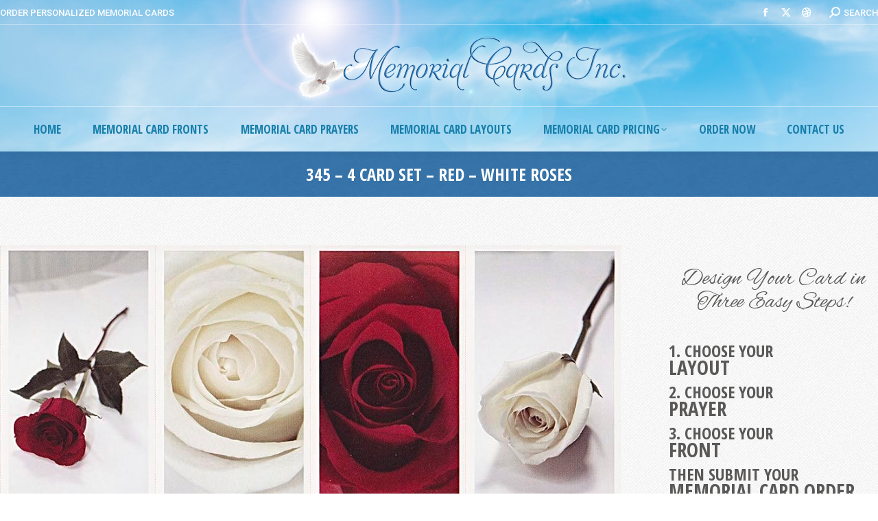

--- FILE ---
content_type: text/html; charset=UTF-8
request_url: https://www.memorialcardsinc.com/memorial-cards-and-prayers/345-4-card-set-red-white-roses/
body_size: 15670
content:
<!DOCTYPE html>
<!--[if !(IE 6) | !(IE 7) | !(IE 8)  ]><!-->
<html lang="en-US" class="no-js">
<!--<![endif]-->
<head>
	<meta charset="UTF-8" />
		<meta name="viewport" content="width=device-width, initial-scale=1, maximum-scale=1, user-scalable=0">
		<meta name="theme-color" content="#1e73be"/>	<link rel="profile" href="https://gmpg.org/xfn/11" />
	<meta name='robots' content='index, follow, max-image-preview:large, max-snippet:-1, max-video-preview:-1' />
	<style>img:is([sizes="auto" i], [sizes^="auto," i]) { contain-intrinsic-size: 3000px 1500px }</style>
	
	<!-- This site is optimized with the Yoast SEO plugin v25.8 - https://yoast.com/wordpress/plugins/seo/ -->
	<title>345 - 4 Card Set - Red - White Roses - Memorial Cards Inc.</title>
	<meta name="description" content="345 - 4 Card Set - Red - White Roses - We provide customizable laminated memorial cards, prayer cards and funeral cards." />
	<link rel="canonical" href="https://www.memorialcardsinc.com/memorial-cards-and-prayers/345-4-card-set-red-white-roses/" />
	<meta property="og:locale" content="en_US" />
	<meta property="og:type" content="article" />
	<meta property="og:title" content="345 - 4 Card Set - Red - White Roses - Memorial Cards Inc." />
	<meta property="og:description" content="345 - 4 Card Set - Red - White Roses - We provide customizable laminated memorial cards, prayer cards and funeral cards." />
	<meta property="og:url" content="https://www.memorialcardsinc.com/memorial-cards-and-prayers/345-4-card-set-red-white-roses/" />
	<meta property="og:site_name" content="Memorial Cards Inc." />
	<meta property="article:modified_time" content="2020-01-14T16:56:06+00:00" />
	<meta property="og:image" content="https://www.memorialcardsinc.com/wp-content/uploads/2020/01/345_4-Card-Set_Red-_-White-Roses-Memorial-Cards.jpg" />
	<meta property="og:image:width" content="1000" />
	<meta property="og:image:height" content="420" />
	<meta property="og:image:type" content="image/jpeg" />
	<meta name="twitter:card" content="summary_large_image" />
	<script type="application/ld+json" class="yoast-schema-graph">{"@context":"https://schema.org","@graph":[{"@type":"WebPage","@id":"https://www.memorialcardsinc.com/memorial-cards-and-prayers/345-4-card-set-red-white-roses/","url":"https://www.memorialcardsinc.com/memorial-cards-and-prayers/345-4-card-set-red-white-roses/","name":"345 - 4 Card Set - Red - White Roses - Memorial Cards Inc.","isPartOf":{"@id":"https://www.memorialcardsinc.com/#website"},"primaryImageOfPage":{"@id":"https://www.memorialcardsinc.com/memorial-cards-and-prayers/345-4-card-set-red-white-roses/#primaryimage"},"image":{"@id":"https://www.memorialcardsinc.com/memorial-cards-and-prayers/345-4-card-set-red-white-roses/#primaryimage"},"thumbnailUrl":"https://www.memorialcardsinc.com/wp-content/uploads/2020/01/345_4-Card-Set_Red-_-White-Roses-Memorial-Cards.jpg","datePublished":"2020-01-12T22:07:15+00:00","dateModified":"2020-01-14T16:56:06+00:00","description":"345 - 4 Card Set - Red - White Roses - We provide customizable laminated memorial cards, prayer cards and funeral cards.","breadcrumb":{"@id":"https://www.memorialcardsinc.com/memorial-cards-and-prayers/345-4-card-set-red-white-roses/#breadcrumb"},"inLanguage":"en-US","potentialAction":[{"@type":"ReadAction","target":["https://www.memorialcardsinc.com/memorial-cards-and-prayers/345-4-card-set-red-white-roses/"]}]},{"@type":"ImageObject","inLanguage":"en-US","@id":"https://www.memorialcardsinc.com/memorial-cards-and-prayers/345-4-card-set-red-white-roses/#primaryimage","url":"https://www.memorialcardsinc.com/wp-content/uploads/2020/01/345_4-Card-Set_Red-_-White-Roses-Memorial-Cards.jpg","contentUrl":"https://www.memorialcardsinc.com/wp-content/uploads/2020/01/345_4-Card-Set_Red-_-White-Roses-Memorial-Cards.jpg","width":1000,"height":420},{"@type":"BreadcrumbList","@id":"https://www.memorialcardsinc.com/memorial-cards-and-prayers/345-4-card-set-red-white-roses/#breadcrumb","itemListElement":[{"@type":"ListItem","position":1,"name":"Home","item":"https://www.memorialcardsinc.com/"},{"@type":"ListItem","position":2,"name":"Portfolio","item":"https://www.memorialcardsinc.com/memorial-cards-and-prayers/"},{"@type":"ListItem","position":3,"name":"345 &#8211; 4 Card Set &#8211; Red &#8211; White Roses"}]},{"@type":"WebSite","@id":"https://www.memorialcardsinc.com/#website","url":"https://www.memorialcardsinc.com/","name":"Memorial Cards Inc.","description":"Printed Memorial Cards Online","publisher":{"@id":"https://www.memorialcardsinc.com/#organization"},"potentialAction":[{"@type":"SearchAction","target":{"@type":"EntryPoint","urlTemplate":"https://www.memorialcardsinc.com/?s={search_term_string}"},"query-input":{"@type":"PropertyValueSpecification","valueRequired":true,"valueName":"search_term_string"}}],"inLanguage":"en-US"},{"@type":"Organization","@id":"https://www.memorialcardsinc.com/#organization","name":"Memorial Cards Inc.","url":"https://www.memorialcardsinc.com/","logo":{"@type":"ImageObject","inLanguage":"en-US","@id":"https://www.memorialcardsinc.com/#/schema/logo/image/","url":"https://www.memorialcardsinc.com/wp-content/uploads/2020/01/memorial-cards-logo-large-centered.png","contentUrl":"https://www.memorialcardsinc.com/wp-content/uploads/2020/01/memorial-cards-logo-large-centered.png","width":800,"height":408,"caption":"Memorial Cards Inc."},"image":{"@id":"https://www.memorialcardsinc.com/#/schema/logo/image/"}}]}</script>
	<!-- / Yoast SEO plugin. -->


<link rel='dns-prefetch' href='//cdnjs.cloudflare.com' />
<link rel='dns-prefetch' href='//maxcdn.bootstrapcdn.com' />
<link rel='dns-prefetch' href='//fonts.googleapis.com' />
<link rel="alternate" type="application/rss+xml" title="Memorial Cards Inc. &raquo; Feed" href="https://www.memorialcardsinc.com/feed/" />
<link rel="alternate" type="application/rss+xml" title="Memorial Cards Inc. &raquo; Comments Feed" href="https://www.memorialcardsinc.com/comments/feed/" />
<script>
window._wpemojiSettings = {"baseUrl":"https:\/\/s.w.org\/images\/core\/emoji\/16.0.1\/72x72\/","ext":".png","svgUrl":"https:\/\/s.w.org\/images\/core\/emoji\/16.0.1\/svg\/","svgExt":".svg","source":{"concatemoji":"https:\/\/www.memorialcardsinc.com\/wp-includes\/js\/wp-emoji-release.min.js?ver=6.8.3"}};
/*! This file is auto-generated */
!function(s,n){var o,i,e;function c(e){try{var t={supportTests:e,timestamp:(new Date).valueOf()};sessionStorage.setItem(o,JSON.stringify(t))}catch(e){}}function p(e,t,n){e.clearRect(0,0,e.canvas.width,e.canvas.height),e.fillText(t,0,0);var t=new Uint32Array(e.getImageData(0,0,e.canvas.width,e.canvas.height).data),a=(e.clearRect(0,0,e.canvas.width,e.canvas.height),e.fillText(n,0,0),new Uint32Array(e.getImageData(0,0,e.canvas.width,e.canvas.height).data));return t.every(function(e,t){return e===a[t]})}function u(e,t){e.clearRect(0,0,e.canvas.width,e.canvas.height),e.fillText(t,0,0);for(var n=e.getImageData(16,16,1,1),a=0;a<n.data.length;a++)if(0!==n.data[a])return!1;return!0}function f(e,t,n,a){switch(t){case"flag":return n(e,"\ud83c\udff3\ufe0f\u200d\u26a7\ufe0f","\ud83c\udff3\ufe0f\u200b\u26a7\ufe0f")?!1:!n(e,"\ud83c\udde8\ud83c\uddf6","\ud83c\udde8\u200b\ud83c\uddf6")&&!n(e,"\ud83c\udff4\udb40\udc67\udb40\udc62\udb40\udc65\udb40\udc6e\udb40\udc67\udb40\udc7f","\ud83c\udff4\u200b\udb40\udc67\u200b\udb40\udc62\u200b\udb40\udc65\u200b\udb40\udc6e\u200b\udb40\udc67\u200b\udb40\udc7f");case"emoji":return!a(e,"\ud83e\udedf")}return!1}function g(e,t,n,a){var r="undefined"!=typeof WorkerGlobalScope&&self instanceof WorkerGlobalScope?new OffscreenCanvas(300,150):s.createElement("canvas"),o=r.getContext("2d",{willReadFrequently:!0}),i=(o.textBaseline="top",o.font="600 32px Arial",{});return e.forEach(function(e){i[e]=t(o,e,n,a)}),i}function t(e){var t=s.createElement("script");t.src=e,t.defer=!0,s.head.appendChild(t)}"undefined"!=typeof Promise&&(o="wpEmojiSettingsSupports",i=["flag","emoji"],n.supports={everything:!0,everythingExceptFlag:!0},e=new Promise(function(e){s.addEventListener("DOMContentLoaded",e,{once:!0})}),new Promise(function(t){var n=function(){try{var e=JSON.parse(sessionStorage.getItem(o));if("object"==typeof e&&"number"==typeof e.timestamp&&(new Date).valueOf()<e.timestamp+604800&&"object"==typeof e.supportTests)return e.supportTests}catch(e){}return null}();if(!n){if("undefined"!=typeof Worker&&"undefined"!=typeof OffscreenCanvas&&"undefined"!=typeof URL&&URL.createObjectURL&&"undefined"!=typeof Blob)try{var e="postMessage("+g.toString()+"("+[JSON.stringify(i),f.toString(),p.toString(),u.toString()].join(",")+"));",a=new Blob([e],{type:"text/javascript"}),r=new Worker(URL.createObjectURL(a),{name:"wpTestEmojiSupports"});return void(r.onmessage=function(e){c(n=e.data),r.terminate(),t(n)})}catch(e){}c(n=g(i,f,p,u))}t(n)}).then(function(e){for(var t in e)n.supports[t]=e[t],n.supports.everything=n.supports.everything&&n.supports[t],"flag"!==t&&(n.supports.everythingExceptFlag=n.supports.everythingExceptFlag&&n.supports[t]);n.supports.everythingExceptFlag=n.supports.everythingExceptFlag&&!n.supports.flag,n.DOMReady=!1,n.readyCallback=function(){n.DOMReady=!0}}).then(function(){return e}).then(function(){var e;n.supports.everything||(n.readyCallback(),(e=n.source||{}).concatemoji?t(e.concatemoji):e.wpemoji&&e.twemoji&&(t(e.twemoji),t(e.wpemoji)))}))}((window,document),window._wpemojiSettings);
</script>
<style id='wp-emoji-styles-inline-css'>

	img.wp-smiley, img.emoji {
		display: inline !important;
		border: none !important;
		box-shadow: none !important;
		height: 1em !important;
		width: 1em !important;
		margin: 0 0.07em !important;
		vertical-align: -0.1em !important;
		background: none !important;
		padding: 0 !important;
	}
</style>
<link rel='stylesheet' id='wp-block-library-css' href='https://www.memorialcardsinc.com/wp-includes/css/dist/block-library/style.min.css?ver=6.8.3' media='all' />
<style id='wp-block-library-theme-inline-css'>
.wp-block-audio :where(figcaption){color:#555;font-size:13px;text-align:center}.is-dark-theme .wp-block-audio :where(figcaption){color:#ffffffa6}.wp-block-audio{margin:0 0 1em}.wp-block-code{border:1px solid #ccc;border-radius:4px;font-family:Menlo,Consolas,monaco,monospace;padding:.8em 1em}.wp-block-embed :where(figcaption){color:#555;font-size:13px;text-align:center}.is-dark-theme .wp-block-embed :where(figcaption){color:#ffffffa6}.wp-block-embed{margin:0 0 1em}.blocks-gallery-caption{color:#555;font-size:13px;text-align:center}.is-dark-theme .blocks-gallery-caption{color:#ffffffa6}:root :where(.wp-block-image figcaption){color:#555;font-size:13px;text-align:center}.is-dark-theme :root :where(.wp-block-image figcaption){color:#ffffffa6}.wp-block-image{margin:0 0 1em}.wp-block-pullquote{border-bottom:4px solid;border-top:4px solid;color:currentColor;margin-bottom:1.75em}.wp-block-pullquote cite,.wp-block-pullquote footer,.wp-block-pullquote__citation{color:currentColor;font-size:.8125em;font-style:normal;text-transform:uppercase}.wp-block-quote{border-left:.25em solid;margin:0 0 1.75em;padding-left:1em}.wp-block-quote cite,.wp-block-quote footer{color:currentColor;font-size:.8125em;font-style:normal;position:relative}.wp-block-quote:where(.has-text-align-right){border-left:none;border-right:.25em solid;padding-left:0;padding-right:1em}.wp-block-quote:where(.has-text-align-center){border:none;padding-left:0}.wp-block-quote.is-large,.wp-block-quote.is-style-large,.wp-block-quote:where(.is-style-plain){border:none}.wp-block-search .wp-block-search__label{font-weight:700}.wp-block-search__button{border:1px solid #ccc;padding:.375em .625em}:where(.wp-block-group.has-background){padding:1.25em 2.375em}.wp-block-separator.has-css-opacity{opacity:.4}.wp-block-separator{border:none;border-bottom:2px solid;margin-left:auto;margin-right:auto}.wp-block-separator.has-alpha-channel-opacity{opacity:1}.wp-block-separator:not(.is-style-wide):not(.is-style-dots){width:100px}.wp-block-separator.has-background:not(.is-style-dots){border-bottom:none;height:1px}.wp-block-separator.has-background:not(.is-style-wide):not(.is-style-dots){height:2px}.wp-block-table{margin:0 0 1em}.wp-block-table td,.wp-block-table th{word-break:normal}.wp-block-table :where(figcaption){color:#555;font-size:13px;text-align:center}.is-dark-theme .wp-block-table :where(figcaption){color:#ffffffa6}.wp-block-video :where(figcaption){color:#555;font-size:13px;text-align:center}.is-dark-theme .wp-block-video :where(figcaption){color:#ffffffa6}.wp-block-video{margin:0 0 1em}:root :where(.wp-block-template-part.has-background){margin-bottom:0;margin-top:0;padding:1.25em 2.375em}
</style>
<style id='classic-theme-styles-inline-css'>
/*! This file is auto-generated */
.wp-block-button__link{color:#fff;background-color:#32373c;border-radius:9999px;box-shadow:none;text-decoration:none;padding:calc(.667em + 2px) calc(1.333em + 2px);font-size:1.125em}.wp-block-file__button{background:#32373c;color:#fff;text-decoration:none}
</style>
<style id='global-styles-inline-css'>
:root{--wp--preset--aspect-ratio--square: 1;--wp--preset--aspect-ratio--4-3: 4/3;--wp--preset--aspect-ratio--3-4: 3/4;--wp--preset--aspect-ratio--3-2: 3/2;--wp--preset--aspect-ratio--2-3: 2/3;--wp--preset--aspect-ratio--16-9: 16/9;--wp--preset--aspect-ratio--9-16: 9/16;--wp--preset--color--black: #000000;--wp--preset--color--cyan-bluish-gray: #abb8c3;--wp--preset--color--white: #FFF;--wp--preset--color--pale-pink: #f78da7;--wp--preset--color--vivid-red: #cf2e2e;--wp--preset--color--luminous-vivid-orange: #ff6900;--wp--preset--color--luminous-vivid-amber: #fcb900;--wp--preset--color--light-green-cyan: #7bdcb5;--wp--preset--color--vivid-green-cyan: #00d084;--wp--preset--color--pale-cyan-blue: #8ed1fc;--wp--preset--color--vivid-cyan-blue: #0693e3;--wp--preset--color--vivid-purple: #9b51e0;--wp--preset--color--accent: #1e73be;--wp--preset--color--dark-gray: #111;--wp--preset--color--light-gray: #767676;--wp--preset--gradient--vivid-cyan-blue-to-vivid-purple: linear-gradient(135deg,rgba(6,147,227,1) 0%,rgb(155,81,224) 100%);--wp--preset--gradient--light-green-cyan-to-vivid-green-cyan: linear-gradient(135deg,rgb(122,220,180) 0%,rgb(0,208,130) 100%);--wp--preset--gradient--luminous-vivid-amber-to-luminous-vivid-orange: linear-gradient(135deg,rgba(252,185,0,1) 0%,rgba(255,105,0,1) 100%);--wp--preset--gradient--luminous-vivid-orange-to-vivid-red: linear-gradient(135deg,rgba(255,105,0,1) 0%,rgb(207,46,46) 100%);--wp--preset--gradient--very-light-gray-to-cyan-bluish-gray: linear-gradient(135deg,rgb(238,238,238) 0%,rgb(169,184,195) 100%);--wp--preset--gradient--cool-to-warm-spectrum: linear-gradient(135deg,rgb(74,234,220) 0%,rgb(151,120,209) 20%,rgb(207,42,186) 40%,rgb(238,44,130) 60%,rgb(251,105,98) 80%,rgb(254,248,76) 100%);--wp--preset--gradient--blush-light-purple: linear-gradient(135deg,rgb(255,206,236) 0%,rgb(152,150,240) 100%);--wp--preset--gradient--blush-bordeaux: linear-gradient(135deg,rgb(254,205,165) 0%,rgb(254,45,45) 50%,rgb(107,0,62) 100%);--wp--preset--gradient--luminous-dusk: linear-gradient(135deg,rgb(255,203,112) 0%,rgb(199,81,192) 50%,rgb(65,88,208) 100%);--wp--preset--gradient--pale-ocean: linear-gradient(135deg,rgb(255,245,203) 0%,rgb(182,227,212) 50%,rgb(51,167,181) 100%);--wp--preset--gradient--electric-grass: linear-gradient(135deg,rgb(202,248,128) 0%,rgb(113,206,126) 100%);--wp--preset--gradient--midnight: linear-gradient(135deg,rgb(2,3,129) 0%,rgb(40,116,252) 100%);--wp--preset--font-size--small: 13px;--wp--preset--font-size--medium: 20px;--wp--preset--font-size--large: 36px;--wp--preset--font-size--x-large: 42px;--wp--preset--spacing--20: 0.44rem;--wp--preset--spacing--30: 0.67rem;--wp--preset--spacing--40: 1rem;--wp--preset--spacing--50: 1.5rem;--wp--preset--spacing--60: 2.25rem;--wp--preset--spacing--70: 3.38rem;--wp--preset--spacing--80: 5.06rem;--wp--preset--shadow--natural: 6px 6px 9px rgba(0, 0, 0, 0.2);--wp--preset--shadow--deep: 12px 12px 50px rgba(0, 0, 0, 0.4);--wp--preset--shadow--sharp: 6px 6px 0px rgba(0, 0, 0, 0.2);--wp--preset--shadow--outlined: 6px 6px 0px -3px rgba(255, 255, 255, 1), 6px 6px rgba(0, 0, 0, 1);--wp--preset--shadow--crisp: 6px 6px 0px rgba(0, 0, 0, 1);}:where(.is-layout-flex){gap: 0.5em;}:where(.is-layout-grid){gap: 0.5em;}body .is-layout-flex{display: flex;}.is-layout-flex{flex-wrap: wrap;align-items: center;}.is-layout-flex > :is(*, div){margin: 0;}body .is-layout-grid{display: grid;}.is-layout-grid > :is(*, div){margin: 0;}:where(.wp-block-columns.is-layout-flex){gap: 2em;}:where(.wp-block-columns.is-layout-grid){gap: 2em;}:where(.wp-block-post-template.is-layout-flex){gap: 1.25em;}:where(.wp-block-post-template.is-layout-grid){gap: 1.25em;}.has-black-color{color: var(--wp--preset--color--black) !important;}.has-cyan-bluish-gray-color{color: var(--wp--preset--color--cyan-bluish-gray) !important;}.has-white-color{color: var(--wp--preset--color--white) !important;}.has-pale-pink-color{color: var(--wp--preset--color--pale-pink) !important;}.has-vivid-red-color{color: var(--wp--preset--color--vivid-red) !important;}.has-luminous-vivid-orange-color{color: var(--wp--preset--color--luminous-vivid-orange) !important;}.has-luminous-vivid-amber-color{color: var(--wp--preset--color--luminous-vivid-amber) !important;}.has-light-green-cyan-color{color: var(--wp--preset--color--light-green-cyan) !important;}.has-vivid-green-cyan-color{color: var(--wp--preset--color--vivid-green-cyan) !important;}.has-pale-cyan-blue-color{color: var(--wp--preset--color--pale-cyan-blue) !important;}.has-vivid-cyan-blue-color{color: var(--wp--preset--color--vivid-cyan-blue) !important;}.has-vivid-purple-color{color: var(--wp--preset--color--vivid-purple) !important;}.has-black-background-color{background-color: var(--wp--preset--color--black) !important;}.has-cyan-bluish-gray-background-color{background-color: var(--wp--preset--color--cyan-bluish-gray) !important;}.has-white-background-color{background-color: var(--wp--preset--color--white) !important;}.has-pale-pink-background-color{background-color: var(--wp--preset--color--pale-pink) !important;}.has-vivid-red-background-color{background-color: var(--wp--preset--color--vivid-red) !important;}.has-luminous-vivid-orange-background-color{background-color: var(--wp--preset--color--luminous-vivid-orange) !important;}.has-luminous-vivid-amber-background-color{background-color: var(--wp--preset--color--luminous-vivid-amber) !important;}.has-light-green-cyan-background-color{background-color: var(--wp--preset--color--light-green-cyan) !important;}.has-vivid-green-cyan-background-color{background-color: var(--wp--preset--color--vivid-green-cyan) !important;}.has-pale-cyan-blue-background-color{background-color: var(--wp--preset--color--pale-cyan-blue) !important;}.has-vivid-cyan-blue-background-color{background-color: var(--wp--preset--color--vivid-cyan-blue) !important;}.has-vivid-purple-background-color{background-color: var(--wp--preset--color--vivid-purple) !important;}.has-black-border-color{border-color: var(--wp--preset--color--black) !important;}.has-cyan-bluish-gray-border-color{border-color: var(--wp--preset--color--cyan-bluish-gray) !important;}.has-white-border-color{border-color: var(--wp--preset--color--white) !important;}.has-pale-pink-border-color{border-color: var(--wp--preset--color--pale-pink) !important;}.has-vivid-red-border-color{border-color: var(--wp--preset--color--vivid-red) !important;}.has-luminous-vivid-orange-border-color{border-color: var(--wp--preset--color--luminous-vivid-orange) !important;}.has-luminous-vivid-amber-border-color{border-color: var(--wp--preset--color--luminous-vivid-amber) !important;}.has-light-green-cyan-border-color{border-color: var(--wp--preset--color--light-green-cyan) !important;}.has-vivid-green-cyan-border-color{border-color: var(--wp--preset--color--vivid-green-cyan) !important;}.has-pale-cyan-blue-border-color{border-color: var(--wp--preset--color--pale-cyan-blue) !important;}.has-vivid-cyan-blue-border-color{border-color: var(--wp--preset--color--vivid-cyan-blue) !important;}.has-vivid-purple-border-color{border-color: var(--wp--preset--color--vivid-purple) !important;}.has-vivid-cyan-blue-to-vivid-purple-gradient-background{background: var(--wp--preset--gradient--vivid-cyan-blue-to-vivid-purple) !important;}.has-light-green-cyan-to-vivid-green-cyan-gradient-background{background: var(--wp--preset--gradient--light-green-cyan-to-vivid-green-cyan) !important;}.has-luminous-vivid-amber-to-luminous-vivid-orange-gradient-background{background: var(--wp--preset--gradient--luminous-vivid-amber-to-luminous-vivid-orange) !important;}.has-luminous-vivid-orange-to-vivid-red-gradient-background{background: var(--wp--preset--gradient--luminous-vivid-orange-to-vivid-red) !important;}.has-very-light-gray-to-cyan-bluish-gray-gradient-background{background: var(--wp--preset--gradient--very-light-gray-to-cyan-bluish-gray) !important;}.has-cool-to-warm-spectrum-gradient-background{background: var(--wp--preset--gradient--cool-to-warm-spectrum) !important;}.has-blush-light-purple-gradient-background{background: var(--wp--preset--gradient--blush-light-purple) !important;}.has-blush-bordeaux-gradient-background{background: var(--wp--preset--gradient--blush-bordeaux) !important;}.has-luminous-dusk-gradient-background{background: var(--wp--preset--gradient--luminous-dusk) !important;}.has-pale-ocean-gradient-background{background: var(--wp--preset--gradient--pale-ocean) !important;}.has-electric-grass-gradient-background{background: var(--wp--preset--gradient--electric-grass) !important;}.has-midnight-gradient-background{background: var(--wp--preset--gradient--midnight) !important;}.has-small-font-size{font-size: var(--wp--preset--font-size--small) !important;}.has-medium-font-size{font-size: var(--wp--preset--font-size--medium) !important;}.has-large-font-size{font-size: var(--wp--preset--font-size--large) !important;}.has-x-large-font-size{font-size: var(--wp--preset--font-size--x-large) !important;}
:where(.wp-block-post-template.is-layout-flex){gap: 1.25em;}:where(.wp-block-post-template.is-layout-grid){gap: 1.25em;}
:where(.wp-block-columns.is-layout-flex){gap: 2em;}:where(.wp-block-columns.is-layout-grid){gap: 2em;}
:root :where(.wp-block-pullquote){font-size: 1.5em;line-height: 1.6;}
</style>
<link rel='stylesheet' id='go-pricing-styles-css' href='https://www.memorialcardsinc.com/wp-content/plugins/go_pricing/assets/css/go_pricing_styles.css?ver=3.4' media='all' />
<link rel='stylesheet' id='font-awesome-css-css' href='//maxcdn.bootstrapcdn.com/font-awesome/4.5.0/css/font-awesome.min.css?ver=4.5.0' media='all' />
<link rel='stylesheet' id='the7-font-css' href='https://www.memorialcardsinc.com/wp-content/themes/dt-the7/fonts/icomoon-the7-font/icomoon-the7-font.min.css?ver=12.0.2' media='all' />
<link rel='stylesheet' id='the7-awesome-fonts-css' href='https://www.memorialcardsinc.com/wp-content/themes/dt-the7/fonts/FontAwesome/css/all.min.css?ver=12.0.2' media='all' />
<link rel='stylesheet' id='the7-awesome-fonts-back-css' href='https://www.memorialcardsinc.com/wp-content/themes/dt-the7/fonts/FontAwesome/back-compat.min.css?ver=12.0.2' media='all' />
<link rel='stylesheet' id='tablepress-default-css' href='https://www.memorialcardsinc.com/wp-content/tablepress-combined.min.css?ver=18' media='all' />
<link rel='stylesheet' id='dt-web-fonts-css' href='https://fonts.googleapis.com/css?family=Roboto:400,500,600,700%7CRoboto+Condensed:400,600,700%7COpen+Sans+Condensed:300,400,600,700%7CPT+Sans:400,600,700%7CLora:400,600,700%7CAlex+Brush:400,600,700' media='all' />
<link rel='stylesheet' id='dt-main-css' href='https://www.memorialcardsinc.com/wp-content/themes/dt-the7/css/main.min.css?ver=12.0.2' media='all' />
<style id='dt-main-inline-css'>
body #load {
  display: block;
  height: 100%;
  overflow: hidden;
  position: fixed;
  width: 100%;
  z-index: 9901;
  opacity: 1;
  visibility: visible;
  transition: all .35s ease-out;
}
.load-wrap {
  width: 100%;
  height: 100%;
  background-position: center center;
  background-repeat: no-repeat;
  text-align: center;
  display: -ms-flexbox;
  display: -ms-flex;
  display: flex;
  -ms-align-items: center;
  -ms-flex-align: center;
  align-items: center;
  -ms-flex-flow: column wrap;
  flex-flow: column wrap;
  -ms-flex-pack: center;
  -ms-justify-content: center;
  justify-content: center;
}
.load-wrap > svg {
  position: absolute;
  top: 50%;
  left: 50%;
  transform: translate(-50%,-50%);
}
#load {
  background: var(--the7-elementor-beautiful-loading-bg,#ffffff);
  --the7-beautiful-spinner-color2: var(--the7-beautiful-spinner-color,rgba(30,115,190,0.84));
}

</style>
<link rel='stylesheet' id='the7-custom-scrollbar-css' href='https://www.memorialcardsinc.com/wp-content/themes/dt-the7/lib/custom-scrollbar/custom-scrollbar.min.css?ver=12.0.2' media='all' />
<link rel='stylesheet' id='the7-wpbakery-css' href='https://www.memorialcardsinc.com/wp-content/themes/dt-the7/css/wpbakery.min.css?ver=12.0.2' media='all' />
<link rel='stylesheet' id='the7-core-css' href='https://www.memorialcardsinc.com/wp-content/plugins/dt-the7-core/assets/css/post-type.min.css?ver=2.7.11' media='all' />
<link rel='stylesheet' id='the7-css-vars-css' href='https://www.memorialcardsinc.com/wp-content/uploads/the7-css/css-vars.css?ver=de9b0a5a2cdb' media='all' />
<link rel='stylesheet' id='dt-custom-css' href='https://www.memorialcardsinc.com/wp-content/uploads/the7-css/custom.css?ver=de9b0a5a2cdb' media='all' />
<link rel='stylesheet' id='dt-media-css' href='https://www.memorialcardsinc.com/wp-content/uploads/the7-css/media.css?ver=de9b0a5a2cdb' media='all' />
<link rel='stylesheet' id='the7-mega-menu-css' href='https://www.memorialcardsinc.com/wp-content/uploads/the7-css/mega-menu.css?ver=de9b0a5a2cdb' media='all' />
<link rel='stylesheet' id='the7-elements-albums-portfolio-css' href='https://www.memorialcardsinc.com/wp-content/uploads/the7-css/the7-elements-albums-portfolio.css?ver=de9b0a5a2cdb' media='all' />
<link rel='stylesheet' id='the7-elements-css' href='https://www.memorialcardsinc.com/wp-content/uploads/the7-css/post-type-dynamic.css?ver=de9b0a5a2cdb' media='all' />
<link rel='stylesheet' id='style-css' href='https://www.memorialcardsinc.com/wp-content/themes/dt-the7/style.css?ver=12.0.2' media='all' />
<script src="https://www.memorialcardsinc.com/wp-includes/js/jquery/jquery.min.js?ver=3.7.1" id="jquery-core-js"></script>
<script src="https://www.memorialcardsinc.com/wp-includes/js/jquery/jquery-migrate.min.js?ver=3.4.1" id="jquery-migrate-js"></script>
<script id="gw-tweenmax-js-before">
var oldGS=window.GreenSockGlobals,oldGSQueue=window._gsQueue,oldGSDefine=window._gsDefine;window._gsDefine=null;delete(window._gsDefine);var gwGS=window.GreenSockGlobals={};
</script>
<script src="https://cdnjs.cloudflare.com/ajax/libs/gsap/1.11.2/TweenMax.min.js" id="gw-tweenmax-js"></script>
<script id="gw-tweenmax-js-after">
try{window.GreenSockGlobals=null;window._gsQueue=null;window._gsDefine=null;delete(window.GreenSockGlobals);delete(window._gsQueue);delete(window._gsDefine);window.GreenSockGlobals=oldGS;window._gsQueue=oldGSQueue;window._gsDefine=oldGSDefine;}catch(e){}
</script>
<script src="https://www.memorialcardsinc.com/wp-content/plugins/gravity-forms-css-themes-with-fontawesome-and-placeholder-support/js/gfctmagic.js?ver=1.0" id="gfctmagic-js"></script>
<script src="//www.memorialcardsinc.com/wp-content/plugins/revslider/sr6/assets/js/rbtools.min.js?ver=6.7.37" async id="tp-tools-js"></script>
<script src="//www.memorialcardsinc.com/wp-content/plugins/revslider/sr6/assets/js/rs6.min.js?ver=6.7.37" async id="revmin-js"></script>
<script id="dt-above-fold-js-extra">
var dtLocal = {"themeUrl":"https:\/\/www.memorialcardsinc.com\/wp-content\/themes\/dt-the7","passText":"To view this protected post, enter the password below:","moreButtonText":{"loading":"Loading...","loadMore":"Load more"},"postID":"1564","ajaxurl":"https:\/\/www.memorialcardsinc.com\/wp-admin\/admin-ajax.php","REST":{"baseUrl":"https:\/\/www.memorialcardsinc.com\/wp-json\/the7\/v1","endpoints":{"sendMail":"\/send-mail"}},"contactMessages":{"required":"One or more fields have an error. Please check and try again.","terms":"Please accept the privacy policy.","fillTheCaptchaError":"Please, fill the captcha."},"captchaSiteKey":"","ajaxNonce":"cc8bca2c69","pageData":"","themeSettings":{"smoothScroll":"off","lazyLoading":false,"desktopHeader":{"height":180},"ToggleCaptionEnabled":"disabled","ToggleCaption":"Navigation","floatingHeader":{"showAfter":140,"showMenu":false,"height":64,"logo":{"showLogo":true,"html":"<img class=\" preload-me\" src=\"https:\/\/www.memorialcardsinc.com\/wp-content\/uploads\/2019\/11\/memorial-cards-main-logo-3.png\" srcset=\"https:\/\/www.memorialcardsinc.com\/wp-content\/uploads\/2019\/11\/memorial-cards-main-logo-3.png 520w, https:\/\/www.memorialcardsinc.com\/wp-content\/uploads\/2019\/11\/memorial-cards-main-logo-3-2x.png 1040w\" width=\"520\" height=\"119\"   sizes=\"520px\" alt=\"Memorial Cards Inc.\" \/>","url":"https:\/\/www.memorialcardsinc.com\/"}},"topLine":{"floatingTopLine":{"logo":{"showLogo":false,"html":""}}},"mobileHeader":{"firstSwitchPoint":900,"secondSwitchPoint":900,"firstSwitchPointHeight":64,"secondSwitchPointHeight":64,"mobileToggleCaptionEnabled":"disabled","mobileToggleCaption":"Menu"},"stickyMobileHeaderFirstSwitch":{"logo":{"html":"<img class=\" preload-me\" src=\"https:\/\/www.memorialcardsinc.com\/wp-content\/uploads\/2019\/11\/memorial-cards-main-logo-3.png\" srcset=\"https:\/\/www.memorialcardsinc.com\/wp-content\/uploads\/2019\/11\/memorial-cards-main-logo-3.png 520w, https:\/\/www.memorialcardsinc.com\/wp-content\/uploads\/2019\/11\/memorial-cards-main-logo-3-2x.png 1040w\" width=\"520\" height=\"119\"   sizes=\"520px\" alt=\"Memorial Cards Inc.\" \/>"}},"stickyMobileHeaderSecondSwitch":{"logo":{"html":"<img class=\" preload-me\" src=\"https:\/\/www.memorialcardsinc.com\/wp-content\/uploads\/2019\/11\/memorial-cards-main-logo-3.png\" srcset=\"https:\/\/www.memorialcardsinc.com\/wp-content\/uploads\/2019\/11\/memorial-cards-main-logo-3.png 520w, https:\/\/www.memorialcardsinc.com\/wp-content\/uploads\/2019\/11\/memorial-cards-main-logo-3-2x.png 1040w\" width=\"520\" height=\"119\"   sizes=\"520px\" alt=\"Memorial Cards Inc.\" \/>"}},"sidebar":{"switchPoint":990},"boxedWidth":"1340px"},"VCMobileScreenWidth":"778"};
var dtShare = {"shareButtonText":{"facebook":"Share on Facebook","twitter":"Share on X","pinterest":"Pin it","linkedin":"Share on Linkedin","whatsapp":"Share on Whatsapp"},"overlayOpacity":"90"};
</script>
<script src="https://www.memorialcardsinc.com/wp-content/themes/dt-the7/js/above-the-fold.min.js?ver=12.0.2" id="dt-above-fold-js"></script>
<script></script><link rel="https://api.w.org/" href="https://www.memorialcardsinc.com/wp-json/" /><link rel="alternate" title="JSON" type="application/json" href="https://www.memorialcardsinc.com/wp-json/wp/v2/dt_portfolio/1564" /><link rel="EditURI" type="application/rsd+xml" title="RSD" href="https://www.memorialcardsinc.com/xmlrpc.php?rsd" />
<meta name="generator" content="WordPress 6.8.3" />
<link rel='shortlink' href='https://www.memorialcardsinc.com/?p=1564' />
<link rel="alternate" title="oEmbed (JSON)" type="application/json+oembed" href="https://www.memorialcardsinc.com/wp-json/oembed/1.0/embed?url=https%3A%2F%2Fwww.memorialcardsinc.com%2Fmemorial-cards-and-prayers%2F345-4-card-set-red-white-roses%2F" />
<link rel="alternate" title="oEmbed (XML)" type="text/xml+oembed" href="https://www.memorialcardsinc.com/wp-json/oembed/1.0/embed?url=https%3A%2F%2Fwww.memorialcardsinc.com%2Fmemorial-cards-and-prayers%2F345-4-card-set-red-white-roses%2F&#038;format=xml" />
<style title="GFCT" type="text/css">
/*  
    Name : GFCT css
    Description:    Start with basic fontawesome and placeholder support
    Author     : Mo Pristas
    Comment    : This css is generated by the Gravity Forms CSS Themes plugin
*/    
.gfct_fa_span i {
    margin-left: 10px;
    margin-top: 6px;
  position:absolute;
}
.gfct-uses-fa {
    padding-left: 30px !important;
}
.gfct_placeholder_active, .gform_wrapper .gfct_placeholder_active.datepicker, .gform_wrapper .gfct_placeholder_active.ginput_complex input[type="text"], .gform_wrapper .gfct_placeholder_active.ginput_complex input[type="url"], .gform_wrapper .gfct_placeholder_active.ginput_complex input[type="email"], .gform_wrapper .gfct_placeholder_active.ginput_complex input[type="tel"], .gform_wrapper .gfct_placeholder_active.ginput_complex input[type="number"], .gform_wrapper .gfct_placeholder_active.ginput_complex input[type="password"], .gform_wrapper .gfct_placeholder_active.ginput_complex select {
    width: 100% !important;
}
.gfct_placeholder_active.ginput_complex span {
    padding: 7px 0;
}/*  
    Name : No Theme Theme
   Description: This theme does not output anything
   ------------------------------------------------
   *//*      Name : Stylish Theme*/.gfct_stylish .ginput_complex label {    color: #ffffff;}.gfct_stylish .button.gform_button:hover {    background: none repeat scroll 0 0 #004fed;}.gfct_stylish .gfield_radio, .gfct_stylish .gfield_checkbox {    width: 56%;  margin-top:10px !important;}.gfct_stylish .gform_body {    width: 100%;}.gfct_stylish_wrapper h3.gform_title {    border-bottom: 1px solid #ffffff;    line-height: 22px;    padding-bottom: 6px;    color:#ffffff;}.gfct_stylish_wrapper li, .gfct_stylish_wrapper form li{  position:relative;  visibility:visible;}.gfct_stylish .button.gform_previous_button {    line-height: 22px !important;    margin-bottom: 5px !important;    width: 40% !important;}.gfct_stylish_wrapper h3.gf_progressbar_title {    color: white;    opacity: 1 !important;}.gfct_stylish_wrapper .button {    background: none repeat scroll 0 0 #008fd5;  border: 1px solid white;    color: #fff;    display: block;    line-height: 38px;    margin: 0 auto !important;    text-transform: uppercase;    width: 72%;}.gfct_stylish_wrapper .gf_progressbar_wrapper {    border-bottom: 1px solid #fff;}.gfct_stylish_wrapper .gfield_checkbox li label, .gfct_stylish_wrapper .gfield_radio li label, .gfct_stylish_wrapper ul.gfield_radio li input[type="radio"]:checked + label, .gfct_stylish_wrapper ul.gfield_checkbox li input[type="checkbox"]:checked + label {    color: #ffffff;}.gfct_stylish .gform_page_fields {    margin: 0 auto;    width: 70%;}.gfct_stylish_wrapper select, .gfct_stylish_wrapper select input[type="text"], .gfct_stylish_wrapper input[type="url"], .gfct_stylish_wrapper input[type="email"], .gfct_stylish_wrapper input[type="tel"], .gfct_stylish_wrapper input[type="number"], .gfct_stylish_wrapper input[type="password"] {    display: block;    line-height: 22px;    margin-bottom: 1px;    border:none;    border-radius: 2px;}.gfct_stylish .gfield_label {    color:#ffffff;    display: block;    margin: 0 auto;}.gfct_stylish_wrapper {    background: none repeat scroll 0 0 rgba(77,178,224,.7);    border-radius: 10px;    margin: 40px auto;    padding: 10px 10%;    position: relative;}.gfct_stylish .gfct_fa_span i {    margin-top: 0.4em;    position: absolute;    color: #008fd5;}.gfct_stylish textarea {    margin: 1px 0;    padding-top: 6px;}.gfct_stylish_wrapper .left_label input.medium, .gfct_stylish_wrapper .left_label select.medium, .gfct_stylish_wrapper .right_label input.medium, .gfct_stylish_wrapper .right_label select.medium {    width: calc(72% - 8px);}.gfct_stylish_wrapper ul.gform_fields li.gfield {    padding-right: 0;}.gfct_stylish_wrapper .gform_footer {    min-height: 90px;}.gfct_stylish button, .gfct_stylish .button, .gfct_stylish input[type="button"], .gfct_stylish input[type="reset"], .gfct_stylish input[type="submit"] {    float: right;    margin-left: 4%;}.gfct_stylish_wrapper.gf_browser_chrome .gform_body {  padding:0 3%;  width:100%;}/*    Name : Corporate Theme rgba-rgba(249,249,249,1)*/.gfct_corporate_wrapper {    background: none repeat scroll 0 0 rgba(249,249,249,1);}.gfct_corporate .gform_body {    padding: 0 15px;}.gfct_corporate_wrapper ul li, .gfct_corporate_wrapper input[type="text"], .gfct_corporate_wrapper input[type="url"], .gfct_corporate_wrapper input[type="email"], .gfct_corporate_wrapper input[type="tel"], .gfct_corporate_wrapper input[type="number"], .gfct_corporate_wrapper input[type="password"] {    color: #666;}.gfct_corporate_wrapper .gfield_label {    color: #666;    font-weight: lighter !important;}.gfct_corporate_wrapper .gfield_checkbox li input[type="checkbox"], .gfct_corporate_wrapper .gfield_radio li input[type="radio"], .gfct_corporate_wrapper .gfield_checkbox li input{}.gfct_corporate .button.gform_button{    background: none repeat scroll 0 0 #1e73be;    border: 0 none;    border-radius: 5px;    color: #fff;    cursor: pointer;    font-size: 20px;    height: 50px;    margin: 0 12px;    outline: 0 none;    padding: 0;    text-align: center;    width: 94%;    padding: 10px 20px;}.gfct_corporate select, .gfct_corporate_wrapper input[type="text"], .gfct_corporate_wrapper input[type="url"], .gfct_corporate_wrapper input[type="email"], .gfct_corporate_wrapper input[type="tel"], .gfct_corporate_wrapper input[type="number"], .gfct_corporate_wrapper input[type="password"]{    background: none repeat scroll 0 0 #fff;    border: 1px solid #ccc;    border-radius: 4px;    font-size: 15px;    height: 39px;    margin-bottom: 0;    padding-left: 10px;}.gfct_corporate_wrapper input[type="text"]:focus, .gfct_corporate_wrapper input[type="url"]:focus, .gfct_corporate_wrapper input[type="email"]:focus, .gfct_corporate_wrapper input[type="tel"]:focus, .gfct_corporate_wrapper input[type="number"]:focus, .gfct_corporate_wrapper input[type="password"]:focus{    border-color:#6e8095;    outline: none;}.gfct_corporate .gform_title{    background: none repeat scroll 0 0 #f1f1f1 !important;    color: #666;    font-size: 25px !important;    font-weight: 300 !important;    line-height: 30px;    text-align: center;  padding:15px 10px;}.gfct_corporate .left_label .gfield_label {}.gfct_corporate_wrapper .left_label ul.gfield_checkbox, .gfct_corporate_wrapper .right_label ul.gfield_checkbox, .gfct_corporate_wrapper .left_label ul.gfield_radio, .gfct_corporate_wrapper .right_label ul.gfield_radio {    padding: 8px 0;}.gfct_corporate .gfct_fa_span i {  	color: grey;    margin-left: 10px;    margin-top: 11px;    position: absolute;}.gfct_corporate_wrapper textarea {    font-size: 1em;}.gfct_corporate .medium.gfield_select {    height: auto;}.gfct_corporate_wrapper .gform_footer {    min-height: 90px;}.gfct_corporate button, .gfct_corporate .button, .gfct_corporate input[type="button"], .gfct_corporate input[type="reset"], .gfct_corporate input[type="submit"] {    float: right;    margin-left: 4%;}.gfct_corporate_wrapper ul.gform_fields li.gfield {    padding-right: 0;}.gfct_corporate_wrapper .left_label input.medium, .gfct_corporate_wrapper .left_label select.medium, .gfct_corporate_wrapper .right_label input.medium, .gfct_corporate_wrapper .right_label select.medium {    width: calc(72% - 8px);}.gfct_corporate_wrapper.gf_browser_chrome .gform_body {  padding:0 3%;  width:100%;}</style><meta name="generator" content="Powered by WPBakery Page Builder - drag and drop page builder for WordPress."/>
<meta name="generator" content="Powered by Slider Revolution 6.7.37 - responsive, Mobile-Friendly Slider Plugin for WordPress with comfortable drag and drop interface." />
<script type="text/javascript" id="the7-loader-script">
document.addEventListener("DOMContentLoaded", function(event) {
	var load = document.getElementById("load");
	if(!load.classList.contains('loader-removed')){
		var removeLoading = setTimeout(function() {
			load.className += " loader-removed";
		}, 300);
	}
});
</script>
		<link rel="icon" href="https://www.memorialcardsinc.com/wp-content/uploads/2025/11/memorial-cards-icon-32.png" type="image/png" sizes="16x16"/><link rel="icon" href="https://www.memorialcardsinc.com/wp-content/uploads/2025/11/memorial-cards-icon-32.png" type="image/png" sizes="32x32"/><script>function setREVStartSize(e){
			//window.requestAnimationFrame(function() {
				window.RSIW = window.RSIW===undefined ? window.innerWidth : window.RSIW;
				window.RSIH = window.RSIH===undefined ? window.innerHeight : window.RSIH;
				try {
					var pw = document.getElementById(e.c).parentNode.offsetWidth,
						newh;
					pw = pw===0 || isNaN(pw) || (e.l=="fullwidth" || e.layout=="fullwidth") ? window.RSIW : pw;
					e.tabw = e.tabw===undefined ? 0 : parseInt(e.tabw);
					e.thumbw = e.thumbw===undefined ? 0 : parseInt(e.thumbw);
					e.tabh = e.tabh===undefined ? 0 : parseInt(e.tabh);
					e.thumbh = e.thumbh===undefined ? 0 : parseInt(e.thumbh);
					e.tabhide = e.tabhide===undefined ? 0 : parseInt(e.tabhide);
					e.thumbhide = e.thumbhide===undefined ? 0 : parseInt(e.thumbhide);
					e.mh = e.mh===undefined || e.mh=="" || e.mh==="auto" ? 0 : parseInt(e.mh,0);
					if(e.layout==="fullscreen" || e.l==="fullscreen")
						newh = Math.max(e.mh,window.RSIH);
					else{
						e.gw = Array.isArray(e.gw) ? e.gw : [e.gw];
						for (var i in e.rl) if (e.gw[i]===undefined || e.gw[i]===0) e.gw[i] = e.gw[i-1];
						e.gh = e.el===undefined || e.el==="" || (Array.isArray(e.el) && e.el.length==0)? e.gh : e.el;
						e.gh = Array.isArray(e.gh) ? e.gh : [e.gh];
						for (var i in e.rl) if (e.gh[i]===undefined || e.gh[i]===0) e.gh[i] = e.gh[i-1];
											
						var nl = new Array(e.rl.length),
							ix = 0,
							sl;
						e.tabw = e.tabhide>=pw ? 0 : e.tabw;
						e.thumbw = e.thumbhide>=pw ? 0 : e.thumbw;
						e.tabh = e.tabhide>=pw ? 0 : e.tabh;
						e.thumbh = e.thumbhide>=pw ? 0 : e.thumbh;
						for (var i in e.rl) nl[i] = e.rl[i]<window.RSIW ? 0 : e.rl[i];
						sl = nl[0];
						for (var i in nl) if (sl>nl[i] && nl[i]>0) { sl = nl[i]; ix=i;}
						var m = pw>(e.gw[ix]+e.tabw+e.thumbw) ? 1 : (pw-(e.tabw+e.thumbw)) / (e.gw[ix]);
						newh =  (e.gh[ix] * m) + (e.tabh + e.thumbh);
					}
					var el = document.getElementById(e.c);
					if (el!==null && el) el.style.height = newh+"px";
					el = document.getElementById(e.c+"_wrapper");
					if (el!==null && el) {
						el.style.height = newh+"px";
						el.style.display = "block";
					}
				} catch(e){
					console.log("Failure at Presize of Slider:" + e)
				}
			//});
		  };</script>
<noscript><style> .wpb_animate_when_almost_visible { opacity: 1; }</style></noscript><!-- Google tag (gtag.js) -->
<script async src="https://www.googletagmanager.com/gtag/js?id=G-KYEPLV2T1P"></script>
<script>
  window.dataLayer = window.dataLayer || [];
  function gtag(){dataLayer.push(arguments);}
  gtag('js', new Date());

  gtag('config', 'G-KYEPLV2T1P');
	gtag('config', 'AW-969159671');
</script>
<style id='the7-custom-inline-css' type='text/css'>
.bottom-text-block {
    font-size: 16px;
    line-height: 20px;
    font-family: 'Roboto';
}

.gform_next_button, .gform_previous_button {
    padding: 10px 20px;
    text-transform: uppercase;
    font-weight: 500;
    font-family: 'Roboto';
}

.gform_validation_errors>h2 {
    font-size: 22px;
    font-weight: 500;
    margin: 0 0 0.9375rem 0;
    font-family: 'Open Sans Condensed';
}
</style>
</head>
<body id="the7-body" class="wp-singular dt_portfolio-template-default single single-portfolio postid-1564 wp-embed-responsive wp-theme-dt-the7 the7-core-ver-2.7.11 no-comments boxed-layout dt-responsive-on right-mobile-menu-close-icon ouside-menu-close-icon mobile-hamburger-close-bg-enable mobile-hamburger-close-bg-hover-enable  fade-medium-mobile-menu-close-icon fade-medium-menu-close-icon srcset-enabled btn-flat custom-btn-color custom-btn-hover-color outline-element-decoration top-header first-switch-logo-left first-switch-menu-right second-switch-logo-left second-switch-menu-right right-mobile-menu layzr-loading-on popup-message-style the7-ver-12.0.2 dt-fa-compatibility wpb-js-composer js-comp-ver-8.6.1 vc_responsive">
<!-- The7 12.0.2 -->
<div id="load" class="ring-loader">
	<div class="load-wrap">
<style type="text/css">
    .the7-spinner {
        width: 72px;
        height: 72px;
        position: relative;
    }
    .the7-spinner > div {
        border-radius: 50%;
        width: 9px;
        left: 0;
        box-sizing: border-box;
        display: block;
        position: absolute;
        border: 9px solid #fff;
        width: 72px;
        height: 72px;
    }
    .the7-spinner-ring-bg{
        opacity: 0.25;
    }
    div.the7-spinner-ring {
        animation: spinner-animation 0.8s cubic-bezier(1, 1, 1, 1) infinite;
        border-color:var(--the7-beautiful-spinner-color2) transparent transparent transparent;
    }

    @keyframes spinner-animation{
        from{
            transform: rotate(0deg);
        }
        to {
            transform: rotate(360deg);
        }
    }
</style>

<div class="the7-spinner">
    <div class="the7-spinner-ring-bg"></div>
    <div class="the7-spinner-ring"></div>
</div></div>
</div>
<div id="page" class="boxed">
	<a class="skip-link screen-reader-text" href="#content">Skip to content</a>

<div class="masthead classic-header justify full-width-line logo-center widgets full-height shadow-decoration shadow-mobile-header-decoration medium-mobile-menu-icon dt-parent-menu-clickable show-sub-menu-on-hover"  role="banner">

	<div class="top-bar full-width-line top-bar-line-hide">
	<div class="top-bar-bg" ></div>
	<div class="left-widgets mini-widgets"><div class="mini-nav show-on-desktop in-top-bar-left in-menu-second-switch list-type-menu list-type-menu-first-switch list-type-menu-second-switch"><ul id="top-menu"><li class="menu-item menu-item-type-post_type menu-item-object-page menu-item-1765 first last depth-0"><a href='https://www.memorialcardsinc.com/order-your-memorial-cards-now/' data-level='1'><span class="menu-item-text"><span class="menu-text">ORDER PERSONALIZED MEMORIAL CARDS</span></span></a></li> </ul><div class="menu-select"><span class="customSelect1"><span class="customSelectInner"><i class=" the7-mw-icon-dropdown-menu-bold"></i>TOP MENU</span></span></div></div></div><div class="right-widgets mini-widgets"><div class="soc-ico show-on-desktop in-top-bar-right in-menu-second-switch custom-bg disabled-border border-off hover-accent-bg hover-custom-border hover-border-on"><a title="Facebook page opens in new window" href="/" target="_blank" class="facebook"><span class="soc-font-icon"></span><span class="screen-reader-text">Facebook page opens in new window</span></a><a title="X page opens in new window" href="/" target="_blank" class="twitter"><span class="soc-font-icon"></span><span class="screen-reader-text">X page opens in new window</span></a><a title="Dribbble page opens in new window" href="/" target="_blank" class="dribbble"><span class="soc-font-icon"></span><span class="screen-reader-text">Dribbble page opens in new window</span></a></div><div class="mini-search show-on-desktop in-top-bar-right in-menu-second-switch popup-search custom-icon"><form class="searchform mini-widget-searchform" role="search" method="get" action="https://www.memorialcardsinc.com/">

	<div class="screen-reader-text">Search:</div>

	
		<a href="" class="submit"><i class=" mw-icon the7-mw-icon-search-bold"></i><span>Search</span></a>
		<div class="popup-search-wrap">
			<input type="text" aria-label="Search" class="field searchform-s" name="s" value="" placeholder="Type and hit enter …" title="Search form"/>
			<a href="" class="search-icon"><i class="the7-mw-icon-search"></i></a>
		</div>

			<input type="submit" class="assistive-text searchsubmit" value="Go!"/>
</form>
</div></div></div>

	<header class="header-bar">

		<div class="branding">
	<div id="site-title" class="assistive-text">Memorial Cards Inc.</div>
	<div id="site-description" class="assistive-text">Printed Memorial Cards Online</div>
	<a class="same-logo" href="https://www.memorialcardsinc.com/"><img class=" preload-me" src="https://www.memorialcardsinc.com/wp-content/uploads/2019/11/memorial-cards-main-logo-3.png" srcset="https://www.memorialcardsinc.com/wp-content/uploads/2019/11/memorial-cards-main-logo-3.png 520w, https://www.memorialcardsinc.com/wp-content/uploads/2019/11/memorial-cards-main-logo-3-2x.png 1040w" width="520" height="119"   sizes="520px" alt="Memorial Cards Inc." /></a><div class="mini-widgets"></div><div class="mini-widgets"></div></div>

		<nav class="navigation">

			<ul id="primary-menu" class="main-nav underline-decoration upwards-line level-arrows-on outside-item-custom-margin"><li class="menu-item menu-item-type-post_type menu-item-object-page menu-item-home menu-item-632 first depth-0"><a href='https://www.memorialcardsinc.com/' data-level='1'><span class="menu-item-text"><span class="menu-text">Home</span></span></a></li> <li class="menu-item menu-item-type-post_type menu-item-object-page menu-item-633 depth-0"><a href='https://www.memorialcardsinc.com/memorial-card-fronts/' data-level='1'><span class="menu-item-text"><span class="menu-text">Memorial Card Fronts</span></span></a></li> <li class="menu-item menu-item-type-post_type menu-item-object-page menu-item-635 depth-0"><a href='https://www.memorialcardsinc.com/memorial-card-prayers/' data-level='1'><span class="menu-item-text"><span class="menu-text">Memorial Card Prayers</span></span></a></li> <li class="menu-item menu-item-type-post_type menu-item-object-page menu-item-634 depth-0"><a href='https://www.memorialcardsinc.com/memorial-card-layouts/' data-level='1'><span class="menu-item-text"><span class="menu-text">Memorial Card Layouts</span></span></a></li> <li class="menu-item menu-item-type-post_type menu-item-object-page menu-item-has-children menu-item-636 has-children depth-0"><a href='https://www.memorialcardsinc.com/memorial-card-pricing/' data-level='1'><span class="menu-item-text"><span class="menu-text">Memorial Card Pricing</span></span></a><ul class="sub-nav hover-style-bg level-arrows-on"><li class="menu-item menu-item-type-post_type menu-item-object-page menu-item-2018 first depth-1"><a href='https://www.memorialcardsinc.com/memorial-card-pricing/' data-level='2'><span class="menu-item-text"><span class="menu-text">Memorial Card Pricing</span></span></a></li> <li class="menu-item menu-item-type-post_type menu-item-object-page menu-item-1898 depth-1"><a href='https://www.memorialcardsinc.com/memorial-card-scanning-tips/' data-level='2'><span class="menu-item-text"><span class="menu-text">VIEW OUR SCANNING TIPS</span></span></a></li> <li class="menu-item menu-item-type-custom menu-item-object-custom menu-item-1887 depth-1"><a href='https://www.memorialcardsinc.com/wp-content/uploads/2020/01/Memorial-Cards-Scanning-Tips.pdf' data-level='2'><span class="menu-item-text"><span class="menu-text">DOWNLOAD OUR SCANNING TIPS</span></span></a></li> </ul></li> <li class="menu-item menu-item-type-post_type menu-item-object-page menu-item-637 depth-0"><a href='https://www.memorialcardsinc.com/order-your-memorial-cards-now/' data-level='1'><span class="menu-item-text"><span class="menu-text">Order Now</span></span></a></li> <li class="menu-item menu-item-type-post_type menu-item-object-page menu-item-631 last depth-0"><a href='https://www.memorialcardsinc.com/contact-memorial-cards-inc/' data-level='1'><span class="menu-item-text"><span class="menu-text">Contact Us</span></span></a></li> </ul>
			
		</nav>

	</header>

</div>
<div role="navigation" aria-label="Main Menu" class="dt-mobile-header mobile-menu-show-divider">
	<div class="dt-close-mobile-menu-icon" aria-label="Close" role="button" tabindex="0"><div class="close-line-wrap"><span class="close-line"></span><span class="close-line"></span><span class="close-line"></span></div></div>	<ul id="mobile-menu" class="mobile-main-nav">
		<li class="menu-item menu-item-type-post_type menu-item-object-page menu-item-home menu-item-632 first depth-0"><a href='https://www.memorialcardsinc.com/' data-level='1'><span class="menu-item-text"><span class="menu-text">Home</span></span></a></li> <li class="menu-item menu-item-type-post_type menu-item-object-page menu-item-633 depth-0"><a href='https://www.memorialcardsinc.com/memorial-card-fronts/' data-level='1'><span class="menu-item-text"><span class="menu-text">Memorial Card Fronts</span></span></a></li> <li class="menu-item menu-item-type-post_type menu-item-object-page menu-item-635 depth-0"><a href='https://www.memorialcardsinc.com/memorial-card-prayers/' data-level='1'><span class="menu-item-text"><span class="menu-text">Memorial Card Prayers</span></span></a></li> <li class="menu-item menu-item-type-post_type menu-item-object-page menu-item-634 depth-0"><a href='https://www.memorialcardsinc.com/memorial-card-layouts/' data-level='1'><span class="menu-item-text"><span class="menu-text">Memorial Card Layouts</span></span></a></li> <li class="menu-item menu-item-type-post_type menu-item-object-page menu-item-has-children menu-item-636 has-children depth-0"><a href='https://www.memorialcardsinc.com/memorial-card-pricing/' data-level='1'><span class="menu-item-text"><span class="menu-text">Memorial Card Pricing</span></span></a><ul class="sub-nav hover-style-bg level-arrows-on"><li class="menu-item menu-item-type-post_type menu-item-object-page menu-item-2018 first depth-1"><a href='https://www.memorialcardsinc.com/memorial-card-pricing/' data-level='2'><span class="menu-item-text"><span class="menu-text">Memorial Card Pricing</span></span></a></li> <li class="menu-item menu-item-type-post_type menu-item-object-page menu-item-1898 depth-1"><a href='https://www.memorialcardsinc.com/memorial-card-scanning-tips/' data-level='2'><span class="menu-item-text"><span class="menu-text">VIEW OUR SCANNING TIPS</span></span></a></li> <li class="menu-item menu-item-type-custom menu-item-object-custom menu-item-1887 depth-1"><a href='https://www.memorialcardsinc.com/wp-content/uploads/2020/01/Memorial-Cards-Scanning-Tips.pdf' data-level='2'><span class="menu-item-text"><span class="menu-text">DOWNLOAD OUR SCANNING TIPS</span></span></a></li> </ul></li> <li class="menu-item menu-item-type-post_type menu-item-object-page menu-item-637 depth-0"><a href='https://www.memorialcardsinc.com/order-your-memorial-cards-now/' data-level='1'><span class="menu-item-text"><span class="menu-text">Order Now</span></span></a></li> <li class="menu-item menu-item-type-post_type menu-item-object-page menu-item-631 last depth-0"><a href='https://www.memorialcardsinc.com/contact-memorial-cards-inc/' data-level='1'><span class="menu-item-text"><span class="menu-text">Contact Us</span></span></a></li> 	</ul>
	<div class='mobile-mini-widgets-in-menu'></div>
</div>


		<div class="page-title title-center solid-bg breadcrumbs-off breadcrumbs-mobile-off bg-img-enabled title-outline-decoration">
			<div class="wf-wrap">

				<div class="page-title-head hgroup"><h1 class="entry-title">345 &#8211; 4 Card Set &#8211; Red &#8211; White Roses</h1></div>			</div>
		</div>

		

<div id="main" class="sidebar-right sidebar-divider-off">

	
	<div class="main-gradient"></div>
	<div class="wf-wrap">
	<div class="wf-container-main">

	

			<div id="content" class="content" role="main">

				
	<article id="post-1564" class="project-post post-1564 dt_portfolio type-dt_portfolio status-publish has-post-thumbnail dt_portfolio_category-memorial-card-image-sets dt_portfolio_category-40 description-off">

		<div class="project-slider"><div class="images-container"><img class="preload-me lazy-load aspect" src="data:image/svg+xml,%3Csvg%20xmlns%3D&#39;http%3A%2F%2Fwww.w3.org%2F2000%2Fsvg&#39;%20viewBox%3D&#39;0%200%201000%20420&#39;%2F%3E" data-src="https://www.memorialcardsinc.com/wp-content/uploads/2020/01/345_4-Card-Set_Red-_-White-Roses-Memorial-Cards.jpg" data-srcset="https://www.memorialcardsinc.com/wp-content/uploads/2020/01/345_4-Card-Set_Red-_-White-Roses-Memorial-Cards.jpg 1000w" loading="eager" style="--ratio: 1000 / 420" sizes="(max-width: 1000px) 100vw, 1000px"  alt="" width="1000" height="420"  /></div></div><div class="project-content"><span class="cp-load-after-post"></span></div><nav class="navigation post-navigation" role="navigation"><h2 class="screen-reader-text">Project navigation</h2><div class="nav-links"><a class="nav-previous" href="https://www.memorialcardsinc.com/memorial-cards-and-prayers/322-8-card-set-simeone/" rel="prev"><svg version="1.1" id="Layer_1" xmlns="http://www.w3.org/2000/svg" xmlns:xlink="http://www.w3.org/1999/xlink" x="0px" y="0px" viewBox="0 0 16 16" style="enable-background:new 0 0 16 16;" xml:space="preserve"><path class="st0" d="M11.4,1.6c0.2,0.2,0.2,0.5,0,0.7c0,0,0,0,0,0L5.7,8l5.6,5.6c0.2,0.2,0.2,0.5,0,0.7s-0.5,0.2-0.7,0l-6-6c-0.2-0.2-0.2-0.5,0-0.7c0,0,0,0,0,0l6-6C10.8,1.5,11.2,1.5,11.4,1.6C11.4,1.6,11.4,1.6,11.4,1.6z"/></svg><span class="meta-nav" aria-hidden="true">Previous</span><span class="screen-reader-text">Previous project:</span><span class="post-title h4-size">322 &#8211; 8 Card Set &#8211; Simeone</span></a><a class="nav-next" href="https://www.memorialcardsinc.com/memorial-cards-and-prayers/349-8-card-set-shadow/" rel="next"><svg version="1.1" id="Layer_1" xmlns="http://www.w3.org/2000/svg" xmlns:xlink="http://www.w3.org/1999/xlink" x="0px" y="0px" viewBox="0 0 16 16" style="enable-background:new 0 0 16 16;" xml:space="preserve"><path class="st0" d="M4.6,1.6c0.2-0.2,0.5-0.2,0.7,0c0,0,0,0,0,0l6,6c0.2,0.2,0.2,0.5,0,0.7c0,0,0,0,0,0l-6,6c-0.2,0.2-0.5,0.2-0.7,0s-0.2-0.5,0-0.7L10.3,8L4.6,2.4C4.5,2.2,4.5,1.8,4.6,1.6C4.6,1.6,4.6,1.6,4.6,1.6z"/></svg><span class="meta-nav" aria-hidden="true">Next</span><span class="screen-reader-text">Next project:</span><span class="post-title h4-size">349 &#8211; 8 Card Set &#8211; Shadow</span></a></div></nav>
	</article>


			</div><!-- #content -->

			
	<aside id="sidebar" class="sidebar dt-sticky-sidebar">
		<div class="sidebar-content widget-divider-off">
			<section id="pagesinwidgets_page_section-2" class="widget pagesinwidgets_page_section">			<div class="homepage_section">
				<div class="wpb-content-wrapper"><div class="vc_row wpb_row vc_row-fluid"><div class="wpb_column vc_column_container vc_col-sm-12"><div class="vc_column-inner"><div class="wpb_wrapper"><div class="vc_empty_space"   style="height: 32px"><span class="vc_empty_space_inner"></span></div><div id="ultimate-heading-373469774561d470b" class="uvc-heading ult-adjust-bottom-margin ultimate-heading-373469774561d470b uvc-7491 " data-hspacer="no_spacer"  data-halign="center" style="text-align:center"><div class="uvc-heading-spacer no_spacer" style="top"></div><div class="uvc-main-heading ult-responsive"  data-ultimate-target='.uvc-heading.ultimate-heading-373469774561d470b h3'  data-responsive-json-new='{"font-size":"desktop:39px;","line-height":""}' ><h3 style="font-family:&#039;Alex Brush&#039;;--font-weight:theme;">Design Your Card in Three Easy Steps!</h3></div></div><div class="vc_empty_space"   style="height: 32px"><span class="vc_empty_space_inner"></span></div>
	<div class="wpb_text_column wpb_content_element " >
		<div class="wpb_wrapper">
			<h5>1. Choose Your<br />
<big>Layout</big></h5>
<h5>2. Choose Your<br />
<big>Prayer</big></h5>
<h5>3. Choose Your<br />
<big>Front</big></h5>
<h5>Then Submit Your<br />
<big>Memorial Card Order</big></h5>

		</div>
	</div>
<div class="vc_empty_space"   style="height: 32px"><span class="vc_empty_space_inner"></span></div><style type="text/css" data-type="the7_shortcodes-inline-css">#orphaned-shortcode-6f3d5ead865a55c962933e8e6d093f9f {
  border-radius: 5px;
  font-size: 14px;
  line-height: 16px;
}
.btn-shadow#orphaned-shortcode-6f3d5ead865a55c962933e8e6d093f9f {
  box-shadow: 0 1px 6px rgba(0,0,0,0.12);
  transition: box-shadow 0.2s ease-out, opacity 0.45s;
}
.btn-shadow#orphaned-shortcode-6f3d5ead865a55c962933e8e6d093f9f:hover {
  box-shadow: 0 5px 11px 0 rgba(0,0,0,0.18), 0 4px 15px 0 rgba(0,0,0,0.15);
}
.btn-flat#orphaned-shortcode-6f3d5ead865a55c962933e8e6d093f9f {
  box-shadow: none;
}
.btn-flat#orphaned-shortcode-6f3d5ead865a55c962933e8e6d093f9f:hover {
  box-shadow: none;
}
#orphaned-shortcode-6f3d5ead865a55c962933e8e6d093f9f.ico-right-side > i {
  margin-right: 0px;
  margin-left: 8px;
}
#orphaned-shortcode-6f3d5ead865a55c962933e8e6d093f9f > i {
  margin-right: 8px;
  font-size: 12px;
}
#orphaned-shortcode-6f3d5ead865a55c962933e8e6d093f9f:not(:hover) {
  border-width: 0px;
  color: #ffffff;
  padding: 18px 24px 18px 24px;
}
#orphaned-shortcode-6f3d5ead865a55c962933e8e6d093f9f:not(:hover) * {
  color: #ffffff;
}
#orphaned-shortcode-6f3d5ead865a55c962933e8e6d093f9f:hover {
  border-width: 0px;
  color: #ffffff;
  padding: 18px 24px 18px 24px;
}
#orphaned-shortcode-6f3d5ead865a55c962933e8e6d093f9f:hover * {
  color: #ffffff;
}
#orphaned-shortcode-6f3d5ead865a55c962933e8e6d093f9f.ico-right-side > i {
  margin-right: 0px;
  margin-left: 8px;
}
#orphaned-shortcode-6f3d5ead865a55c962933e8e6d093f9f > i {
  margin-right: 8px;
}
</style><div class="btn-align-center"><a href="https://www.memorialcardsinc.com/order-your-memorial-cards-now/" class="default-btn-shortcode dt-btn link-hover-off btn-flat " target="_blank" id="orphaned-shortcode-6f3d5ead865a55c962933e8e6d093f9f" title="Order Now" rel="noopener"><span>START YOUR ORDER!</span></a></div></div></div></div></div><div class="vc_row wpb_row vc_row-fluid"><div class="wpb_column vc_column_container vc_col-sm-12"><div class="vc_column-inner"><div class="wpb_wrapper"><div class="vc_empty_space"   style="height: 50px"><span class="vc_empty_space_inner"></span></div>
	<div class="wpb_raw_code wpb_raw_html wpb_content_element" >
		<div class="wpb_wrapper">
			<center><a class="frvtbus" href="https://www.bbb.org/us/fl/deltona/profile/funeral-related-services/memorial-cards-0733-90134637#bbbseal" title="Memorial Cards Inc, Funeral Related Services, Deltona, FL" style="display: block;position: relative;overflow: hidden; width: 153px; height: 100px; margin: 0px; padding: 0px;"><img decoding="async" style="padding: 0px; border: none;" src="https://seal-centralflorida.bbb.org/logo/frvtbus/memorial-cards-90134637.png" width="153" height="100" alt="Memorial Cards Inc, Funeral Related Services, Deltona, FL" /></a></center>
		</div>
	</div>
</div></div></div></div>
<span class="cp-load-after-post"></span></div>				</div>
			</section>		</div>
	</aside><!-- #sidebar -->


			</div><!-- .wf-container -->
		</div><!-- .wf-wrap -->

	
	</div><!-- #main -->

	


	<!-- !Footer -->
	<footer id="footer" class="footer solid-bg">

		
<!-- !Bottom-bar -->
<div id="bottom-bar" class="solid-bg logo-center" role="contentinfo">
    <div class="wf-wrap">
        <div class="wf-container-bottom">

			
            <div class="wf-float-right">

				<div class="bottom-text-block"><p>&copy; <a href="https://www.memorialcardsinc.com">MEMORIAL CARDS INC.</a> | WEBSITE BY: <a href="https://www.ocalawebsitedesigns.com">OCALA WEBSITE DESIGNS LLC</a></p>
</div>
            </div>

        </div><!-- .wf-container-bottom -->
    </div><!-- .wf-wrap -->
</div><!-- #bottom-bar -->
	</footer><!-- #footer -->

<a href="#" class="scroll-top"><svg version="1.1" id="Layer_1" xmlns="http://www.w3.org/2000/svg" xmlns:xlink="http://www.w3.org/1999/xlink" x="0px" y="0px"
	 viewBox="0 0 16 16" style="enable-background:new 0 0 16 16;" xml:space="preserve">
<path d="M11.7,6.3l-3-3C8.5,3.1,8.3,3,8,3c0,0,0,0,0,0C7.7,3,7.5,3.1,7.3,3.3l-3,3c-0.4,0.4-0.4,1,0,1.4c0.4,0.4,1,0.4,1.4,0L7,6.4
	V12c0,0.6,0.4,1,1,1s1-0.4,1-1V6.4l1.3,1.3c0.4,0.4,1,0.4,1.4,0C11.9,7.5,12,7.3,12,7S11.9,6.5,11.7,6.3z"/>
</svg><span class="screen-reader-text">Go to Top</span></a>

</div><!-- #page -->


		<script>
			window.RS_MODULES = window.RS_MODULES || {};
			window.RS_MODULES.modules = window.RS_MODULES.modules || {};
			window.RS_MODULES.waiting = window.RS_MODULES.waiting || [];
			window.RS_MODULES.defered = false;
			window.RS_MODULES.moduleWaiting = window.RS_MODULES.moduleWaiting || {};
			window.RS_MODULES.type = 'compiled';
		</script>
		<script type="speculationrules">
{"prefetch":[{"source":"document","where":{"and":[{"href_matches":"\/*"},{"not":{"href_matches":["\/wp-*.php","\/wp-admin\/*","\/wp-content\/uploads\/*","\/wp-content\/*","\/wp-content\/plugins\/*","\/wp-content\/themes\/dt-the7\/*","\/*\\?(.+)"]}},{"not":{"selector_matches":"a[rel~=\"nofollow\"]"}},{"not":{"selector_matches":".no-prefetch, .no-prefetch a"}}]},"eagerness":"conservative"}]}
</script>
<script type="text/html" id="wpb-modifications"> window.wpbCustomElement = 1; </script><link rel='stylesheet' id='js_composer_front-css' href='//www.memorialcardsinc.com/wp-content/uploads/js_composer/js_composer_front_custom.css?ver=8.6.1' media='all' />
<link rel='stylesheet' id='rs-plugin-settings-css' href='//www.memorialcardsinc.com/wp-content/plugins/revslider/sr6/assets/css/rs6.css?ver=6.7.37' media='all' />
<style id='rs-plugin-settings-inline-css'>
#rs-demo-id {}
</style>
<script src="https://www.memorialcardsinc.com/wp-content/themes/dt-the7/js/main.min.js?ver=12.0.2" id="dt-main-js"></script>
<script src="https://www.memorialcardsinc.com/wp-content/plugins/go_pricing/assets/js/go_pricing_scripts.js?ver=3.4" id="go-pricing-scripts-js"></script>
<script src="https://www.memorialcardsinc.com/wp-content/themes/dt-the7/js/legacy.min.js?ver=12.0.2" id="dt-legacy-js"></script>
<script src="https://www.memorialcardsinc.com/wp-content/themes/dt-the7/lib/jquery-mousewheel/jquery-mousewheel.min.js?ver=12.0.2" id="jquery-mousewheel-js"></script>
<script src="https://www.memorialcardsinc.com/wp-content/themes/dt-the7/lib/custom-scrollbar/custom-scrollbar.min.js?ver=12.0.2" id="the7-custom-scrollbar-js"></script>
<script src="https://www.memorialcardsinc.com/wp-content/plugins/dt-the7-core/assets/js/post-type.min.js?ver=2.7.11" id="the7-core-js"></script>
<script src="https://www.memorialcardsinc.com/wp-content/plugins/js_composer/assets/js/dist/js_composer_front.min.js?ver=8.6.1" id="wpb_composer_front_js-js"></script>
<script></script>
<div class="pswp" tabindex="-1" role="dialog" aria-hidden="true">
	<div class="pswp__bg"></div>
	<div class="pswp__scroll-wrap">
		<div class="pswp__container">
			<div class="pswp__item"></div>
			<div class="pswp__item"></div>
			<div class="pswp__item"></div>
		</div>
		<div class="pswp__ui pswp__ui--hidden">
			<div class="pswp__top-bar">
				<div class="pswp__counter"></div>
				<button class="pswp__button pswp__button--close" title="Close (Esc)" aria-label="Close (Esc)"></button>
				<button class="pswp__button pswp__button--share" title="Share" aria-label="Share"></button>
				<button class="pswp__button pswp__button--fs" title="Toggle fullscreen" aria-label="Toggle fullscreen"></button>
				<button class="pswp__button pswp__button--zoom" title="Zoom in/out" aria-label="Zoom in/out"></button>
				<div class="pswp__preloader">
					<div class="pswp__preloader__icn">
						<div class="pswp__preloader__cut">
							<div class="pswp__preloader__donut"></div>
						</div>
					</div>
				</div>
			</div>
			<div class="pswp__share-modal pswp__share-modal--hidden pswp__single-tap">
				<div class="pswp__share-tooltip"></div> 
			</div>
			<button class="pswp__button pswp__button--arrow--left" title="Previous (arrow left)" aria-label="Previous (arrow left)">
			</button>
			<button class="pswp__button pswp__button--arrow--right" title="Next (arrow right)" aria-label="Next (arrow right)">
			</button>
			<div class="pswp__caption">
				<div class="pswp__caption__center"></div>
			</div>
		</div>
	</div>
</div>
</body>
</html>
